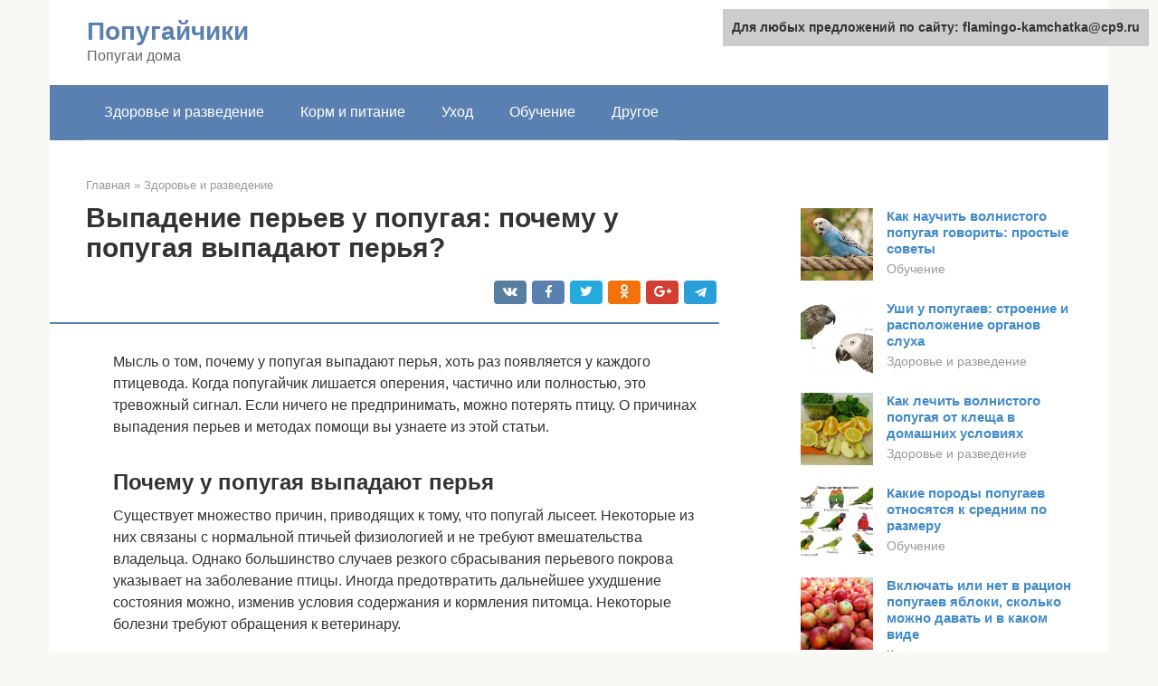

--- FILE ---
content_type: text/html;charset=UTF-8
request_url: https://flamingo-kamchatka.ru/zdorove-i-razvedenie/u-popugaya-vypadayut-perya.html
body_size: 24539
content:
<!DOCTYPE html><html lang="ru-RU"><head><meta http-equiv="Content-Type" content="text/html; charset=utf-8"><meta charset="UTF-8"><meta name="viewport" content="width=device-width, initial-scale=1"><title>Почему у попугая выпадают перья: что делать если волнистый попугай лысеет, нет перьев под крыльями и хвостом, на голове</title><link rel="stylesheet" href="https://flamingo-kamchatka.ru/wp-content/cache/min/1/c3714bb8b04dec62e4b4bf3747814380.css" data-minify="1" /><meta name="description" content="Прежде чем решать, что делать, если у попугая выпадают перья, необходимо определить из-за чего это происходит. Существует несколько причин." /><meta name="robots" content="index, follow, max-snippet:-1, max-image-preview:large, max-video-preview:-1" /><link rel="canonical" href="https://flamingo-kamchatka.ru/zdorove-i-razvedenie/u-popugaya-vypadayut-perya.html" /><meta property="article:published_time" content="2021-11-27T00:34:25+00:00" /><meta name="twitter:card" content="summary" /><meta name="twitter:label1" content="Написано автором"><meta name="twitter:data1" content="forever">   <style type="text/css">img.wp-smiley,img.emoji{display:inline!important;border:none!important;box-shadow:none!important;height:1em!important;width:1em!important;margin:0 .07em!important;vertical-align:-0.1em!important;background:none!important;padding:0!important}</style>              <link rel="shortcut icon" type="image/png" href="https://flamingo-kamchatka.ru/favicon.ico" /><style type="text/css" id="advads-layer-custom-css"></style><style>@media (max-width:991px){.mob-search{display:block;margin-bottom:25px}}@media (min-width:768px){.site-header{background-repeat:no-repeat}}@media (min-width:768px){.site-header{background-position:center center}}.card-slider__category span,.card-slider-container .swiper-pagination-bullet-active,.page-separator,.pagination .current,.pagination a.page-numbers:hover,.entry-content ul>li:before,.btn,.comment-respond .form-submit input,.mob-hamburger span,.page-links__item{background-color:#5a80b1}.spoiler-box,.entry-content ol li:before,.mob-hamburger,.inp:focus,.search-form__text:focus,.entry-content blockquote{border-color:#5a80b1}.entry-content blockquote:before,.spoiler-box__title:after,.sidebar-navigation .menu-item-has-children:after{color:#5a80b1}a,.spanlink,.comment-reply-link,.pseudo-link,.root-pseudo-link{color:#428bca}a:hover,a:focus,a:active,.spanlink:hover,.comment-reply-link:hover,.pseudo-link:hover{color:#e66212}body{color:#333}.site-title,.site-title a{color:#5a80b1}.site-description,.site-description a{color:#666}.main-navigation,.footer-navigation,.main-navigation ul li .sub-menu,.footer-navigation ul li .sub-menu{background-color:#5a80b1}.main-navigation ul li a,.main-navigation ul li .removed-link,.footer-navigation ul li a,.footer-navigation ul li .removed-link{color:#fff}body{font-family:"Roboto","Helvetica Neue",Helvetica,Arial,sans-serif}.site-title,.site-title a{font-family:"Roboto","Helvetica Neue",Helvetica,Arial,sans-serif}.site-description{font-family:"Roboto","Helvetica Neue",Helvetica,Arial,sans-serif}.entry-content h1,.entry-content h2,.entry-content h3,.entry-content h4,.entry-content h5,.entry-content h6,.entry-image__title h1,.entry-title,.entry-title a{font-family:"Roboto","Helvetica Neue",Helvetica,Arial,sans-serif}.main-navigation ul li a,.main-navigation ul li .removed-link,.footer-navigation ul li a,.footer-navigation ul li .removed-link{font-family:"Roboto","Helvetica Neue",Helvetica,Arial,sans-serif}@media (min-width:576px){body{font-size:16px}}@media (min-width:576px){.site-title,.site-title a{font-size:28px}}@media (min-width:576px){.site-description{font-size:16px}}@media (min-width:576px){.main-navigation ul li a,.main-navigation ul li .removed-link,.footer-navigation ul li a,.footer-navigation ul li .removed-link{font-size:16px}}@media (min-width:576px){body{line-height:1.5}}@media (min-width:576px){.site-title,.site-title a{line-height:1.1}}@media (min-width:576px){.main-navigation ul li a,.main-navigation ul li .removed-link,.footer-navigation ul li a,.footer-navigation ul li .removed-link{line-height:1.5}}.scrolltop{background-color:#ccc}.scrolltop:after{color:#fff}.scrolltop{width:50px}.scrolltop{height:50px}.scrolltop:after{content:"\f102"}@media (max-width:767px){.scrolltop{display:none!important}}</style></head><body class="post-template-default single single-post postid-4825 single-format-standard "><div id="page" class="site"> <a class="skip-link screen-reader-text" href="#main">Перейти к контенту</a><header id="masthead" class="site-header container" itemscope itemtype="https://schema.org/WPHeader"><div class="site-header-inner "><div class="site-branding"><div class="site-branding-container"><div class="site-title"><a href="https://flamingo-kamchatka.ru/">Попугайчики</a></div><p class="site-description">Попугаи дома</p></div></div><div class="top-menu"></div><div class="mob-hamburger"><span></span></div><div class="mob-search"></div></div></header><nav id="site-navigation" class="main-navigation container"><div class="main-navigation-inner "><div class="menu-glavnoe-menyu-container"><ul id="header_menu" class="menu"><li id="menu-item-545" class="menu-item menu-item-type-taxonomy menu-item-object-category current-post-ancestor current-menu-parent current-post-parent menu-item-545"><a href="https://flamingo-kamchatka.ru/zdorove-i-razvedenie">Здоровье и разведение</a></li><li id="menu-item-546" class="menu-item menu-item-type-taxonomy menu-item-object-category menu-item-546"><a href="https://flamingo-kamchatka.ru/korm-i-pitanie">Корм и питание</a></li><li id="menu-item-547" class="menu-item menu-item-type-taxonomy menu-item-object-category menu-item-547"><a href="https://flamingo-kamchatka.ru/uhod">Уход</a></li><li id="menu-item-548" class="menu-item menu-item-type-taxonomy menu-item-object-category menu-item-548"><a href="https://flamingo-kamchatka.ru/obuchenie">Обучение</a></li><li id="menu-item-549" class="menu-item menu-item-type-taxonomy menu-item-object-category menu-item-549"><a href="https://flamingo-kamchatka.ru/drugoe">Другое</a></li></ul></div></div></nav><div id="content" class="site-content container"><div style="padding:5px;padding-left:40px;"><script type="text/javascript">

</script></div><div itemscope itemtype="https://schema.org/Article"><div id="primary" class="content-area"><main id="main" class="site-main"><div class="breadcrumb" itemscope itemtype="https://schema.org/BreadcrumbList"><span class="breadcrumb-item" itemprop="itemListElement" itemscope itemtype="https://schema.org/ListItem"><a href="https://flamingo-kamchatka.ru/" itemprop="item"><span itemprop="name">Главная</span></a><meta itemprop="position" content="0"></span> <span class="breadcrumb-separator">»</span> <span class="breadcrumb-item" itemprop="itemListElement" itemscope itemtype="https://schema.org/ListItem"><a href="https://flamingo-kamchatka.ru/zdorove-i-razvedenie" itemprop="item"><span itemprop="name">Здоровье и разведение</span></a><meta itemprop="position" content="1"></span></div><article id="post-4825" class="post-4825 post type-post status-publish format-standard has-post-thumbnail  category-zdorove-i-razvedenie"><header class="entry-header"><h1 class="entry-title" itemprop="headline">Выпадение перьев у попугая: почему у попугая выпадают перья?</h1><div class="entry-meta"> <span class="b-share b-share--small"><span class="b-share__ico b-share__vk js-share-link" data-uri="https://vk.com/share.php?url=https%3A%2F%2Fflamingo-kamchatka.ru%2Fzdorove-i-razvedenie%2Fu-popugaya-vypadayut-perya.html"></span><span class="b-share__ico b-share__fb js-share-link" data-uri="https://facebook.com/sharer.php?u=https%3A%2F%2Fflamingo-kamchatka.ru%2Fzdorove-i-razvedenie%2Fu-popugaya-vypadayut-perya.html"></span><span class="b-share__ico b-share__tw js-share-link" data-uri="https://twitter.com/share?text=%D0%92%D1%8B%D0%BF%D0%B0%D0%B4%D0%B5%D0%BD%D0%B8%D0%B5+%D0%BF%D0%B5%D1%80%D1%8C%D0%B5%D0%B2+%D1%83+%D0%BF%D0%BE%D0%BF%D1%83%D0%B3%D0%B0%D1%8F%3A+%D0%BF%D0%BE%D1%87%D0%B5%D0%BC%D1%83+%D1%83+%D0%BF%D0%BE%D0%BF%D1%83%D0%B3%D0%B0%D1%8F+%D0%B2%D1%8B%D0%BF%D0%B0%D0%B4%D0%B0%D1%8E%D1%82+%D0%BF%D0%B5%D1%80%D1%8C%D1%8F%3F&url=https%3A%2F%2Fflamingo-kamchatka.ru%2Fzdorove-i-razvedenie%2Fu-popugaya-vypadayut-perya.html"></span><span class="b-share__ico b-share__ok js-share-link" data-uri="https://connect.ok.ru/dk?st.cmd=WidgetSharePreview&service=odnoklassniki&st.shareUrl=https%3A%2F%2Fflamingo-kamchatka.ru%2Fzdorove-i-razvedenie%2Fu-popugaya-vypadayut-perya.html"></span><span class="b-share__ico b-share__gp js-share-link" data-uri="https://plus.google.com/share?url=https%3A%2F%2Fflamingo-kamchatka.ru%2Fzdorove-i-razvedenie%2Fu-popugaya-vypadayut-perya.html"></span><span class="b-share__ico b-share__whatsapp js-share-link js-share-link-no-window" data-uri="whatsapp://send?text=%D0%92%D1%8B%D0%BF%D0%B0%D0%B4%D0%B5%D0%BD%D0%B8%D0%B5+%D0%BF%D0%B5%D1%80%D1%8C%D0%B5%D0%B2+%D1%83+%D0%BF%D0%BE%D0%BF%D1%83%D0%B3%D0%B0%D1%8F%3A+%D0%BF%D0%BE%D1%87%D0%B5%D0%BC%D1%83+%D1%83+%D0%BF%D0%BE%D0%BF%D1%83%D0%B3%D0%B0%D1%8F+%D0%B2%D1%8B%D0%BF%D0%B0%D0%B4%D0%B0%D1%8E%D1%82+%D0%BF%D0%B5%D1%80%D1%8C%D1%8F%3F%20https%3A%2F%2Fflamingo-kamchatka.ru%2Fzdorove-i-razvedenie%2Fu-popugaya-vypadayut-perya.html"></span><span class="b-share__ico b-share__viber js-share-link js-share-link-no-window" data-uri="viber://forward?text=%D0%92%D1%8B%D0%BF%D0%B0%D0%B4%D0%B5%D0%BD%D0%B8%D0%B5+%D0%BF%D0%B5%D1%80%D1%8C%D0%B5%D0%B2+%D1%83+%D0%BF%D0%BE%D0%BF%D1%83%D0%B3%D0%B0%D1%8F%3A+%D0%BF%D0%BE%D1%87%D0%B5%D0%BC%D1%83+%D1%83+%D0%BF%D0%BE%D0%BF%D1%83%D0%B3%D0%B0%D1%8F+%D0%B2%D1%8B%D0%BF%D0%B0%D0%B4%D0%B0%D1%8E%D1%82+%D0%BF%D0%B5%D1%80%D1%8C%D1%8F%3F%20https%3A%2F%2Fflamingo-kamchatka.ru%2Fzdorove-i-razvedenie%2Fu-popugaya-vypadayut-perya.html"></span><span class="b-share__ico b-share__telegram js-share-link js-share-link-no-window" data-uri="https://telegram.me/share/url?url=https%3A%2F%2Fflamingo-kamchatka.ru%2Fzdorove-i-razvedenie%2Fu-popugaya-vypadayut-perya.html&text=%D0%92%D1%8B%D0%BF%D0%B0%D0%B4%D0%B5%D0%BD%D0%B8%D0%B5+%D0%BF%D0%B5%D1%80%D1%8C%D0%B5%D0%B2+%D1%83+%D0%BF%D0%BE%D0%BF%D1%83%D0%B3%D0%B0%D1%8F%3A+%D0%BF%D0%BE%D1%87%D0%B5%D0%BC%D1%83+%D1%83+%D0%BF%D0%BE%D0%BF%D1%83%D0%B3%D0%B0%D1%8F+%D0%B2%D1%8B%D0%BF%D0%B0%D0%B4%D0%B0%D1%8E%D1%82+%D0%BF%D0%B5%D1%80%D1%8C%D1%8F%3F"></span></span></div></header><div class="page-separator"></div><div class="entry-content" itemprop="articleBody"><p> Мысль о том, почему у попугая выпадают перья, хоть раз появляется у каждого птицевода. Когда попугайчик лишается оперения, частично или полностью, это тревожный сигнал. Если ничего не предпринимать, можно потерять птицу. О причинах выпадения перьев и методах помощи вы узнаете из этой статьи.</p><p><span itemprop="image" itemscope itemtype="https://schema.org/ImageObject"></p><h2>Почему у попугая выпадают перья</h2><p>Существует множество причин, приводящих к тому, что попугай лысеет. Некоторые из них связаны с нормальной птичьей физиологией и не требуют вмешательства владельца. Однако большинство случаев резкого сбрасывания перьевого покрова указывает на заболевание птицы. Иногда предотвратить дальнейшее ухудшение состояния можно, изменив условия содержания и кормления питомца. Некоторые болезни требуют обращения к ветеринару.</p><p><span itemprop="image" itemscope itemtype="https://schema.org/ImageObject"></p><p>Основные причины, по которым попугай может облысеть:</p><div class="b-r b-r--after-p"><div style="clear:both; margin-top:0em; margin-bottom:1em;"><a href="https://flamingo-kamchatka.ru/zdorove-i-razvedenie/ves-volnistogo-popugaya.html" target="_blank" rel="nofollow" class="u4e7be3f4b736a7820b5fa3ef0203dfcc"><style>.u4e7be3f4b736a7820b5fa3ef0203dfcc{padding:0;margin:0;padding-top:1em!important;padding-bottom:1em!important;width:100%;display:block;font-weight:700;background-color:#eaeaea;border:0!important;border-left:4px solid #27AE60!important;text-decoration:none}.u4e7be3f4b736a7820b5fa3ef0203dfcc:active,.u4e7be3f4b736a7820b5fa3ef0203dfcc:hover{opacity:1;transition:opacity 250ms;webkit-transition:opacity 250ms;text-decoration:none}.u4e7be3f4b736a7820b5fa3ef0203dfcc{transition:background-color 250ms;webkit-transition:background-color 250ms;opacity:1;transition:opacity 250ms;webkit-transition:opacity 250ms}.u4e7be3f4b736a7820b5fa3ef0203dfcc .ctaText{font-weight:700;color:inherit;text-decoration:none;font-size:16px}.u4e7be3f4b736a7820b5fa3ef0203dfcc .postTitle{color:#D35400;text-decoration:underline!important;font-size:16px}.u4e7be3f4b736a7820b5fa3ef0203dfcc:hover .postTitle{text-decoration:underline!important}</style><div style="padding-left:1em; padding-right:1em;"><span class="ctaText">Читайте также:</span>  <span class="postTitle">Все о волнистых попугаях – внешний вид, образ жизни, питание, содержание в домашних условиях</span></div></a></div></div><ul><li>естественная линька;</li><li>авитаминоз;</li><li>французская линька;</li><li>шоковая линька;</li><li>паразитарные заболевания и инфекции;</li><li>самовыщипывание;</li><li>гормональные проблемы;</li><li>нарушение микроклимата.</li></ul><p>Владелец должен уметь отличать состояния, вызванные разными факторами, чтобы знать, когда не требуется вмешиваться в естественные процессы, когда можно решить проблему своими силами, а когда следует обратиться к специалисту.</p><h3>Естественная линька</h3><p>Если у попугая выпали перья, это может означать, что наступила естественная сезонная линька. В первый раз она проходит, когда птенцы достигают возраста 3-5 месяцев. В это время ювенильный пух меняется на взрослое перо. Полная смена оперения длится около 2 месяцев; в это время попугайчики могут стать агрессивными и раздражительными, но после завершения процесса их поведение приходит в норму. Взрослые особи обычно линяют 2 раза в год – весной и осенью; процесс обычно занимает около 30 дней. Перья при этом выпадают равномерно, и на их месте сразу вырастают новые перышки; участков облысения не образуется.</p><h3>Авитаминоз</h3><p>Одна из причин, почему волнистые попугаи лысеют, заключается в дефиците витаминов, а также минеральных веществ. Если у попугая лысеет голова, это указывает на нехватку в его организме витаминов А и группы В. При этом птица преимущественно теряет перья на голове, вокруг глаз и клюва. При недостатке в рационе таких элементов, как кальций, фосфор и кремний, перьевой покров попугайчика становится рыхлым, тусклым и нежизнеспособным, легко выпадает и медленно отрастает. Поэтому важно кормить питомцев разнообразно, включать в рацион свежие овощи, фрукты и зелень, а также витаминные и минеральные добавки.</p><h3>Французская линька</h3><p>Французская линька – тяжелое заболевание, не поддающееся лечению. Оно характеризуется тем, что у попугая выпадают перья из хвоста и крыльев (маховые, рулевые). Птица теряет способность летать и передвигается только по полу. Эта болезнь проявляется у птенцов в возрасте 3-4 месяцев. Выпавшие перья могут отрасти, но затем выпадают снова. Причины французской линьки до конца не ясны. Считается, что эта болезнь передается по наследству; кроме того, она может развиться при избытке витамина А и дефиците белка в рационе, а также в результате перенесенных в раннем возрасте инфекционных заболеваний.</p><h3>Шоковая линька</h3><p>Причина шоковой линьки – сильный стресс. Волнистые попугайчики – достаточно чувствительные птицы, и многие события способны вызвать у них шок. Резкий и сильный шум, ловля руками и грубое обращение, подселение в клетку другой птицы, смена хозяина могут привести к тому, что питомец начнет лысеть. При шоковой линьке перья попугая выпадают пучками, оставляя крупные проплешины. Птица может терять как мелкие кроющие перья, так и крупные – рулевые и маховые. После устранения вызвавшего стресс фактора облысение прекращается, и перьевой покров отрастает заново.</p><h3>Паразиты и инфекции</h3><p>Одна из наиболее опасных причин, по которой попугай теряет перья, — заражение паразитами (клещами, пухопероедами) или болезнетворными грибками. При этом птица испытывает сильный дискомфорт, теряет аппетит, расчесывает кожу. В результате на кожных покровах появляются признаки воспаления, шелушения, ранки и язвочки. Перья становятся разлохмаченными, неопрятными, ломкими. При поражении клещами чаще всего лысеют спина и шея, а при инвазии пухопероедов можно заметить, что у попугая нет перьев под крыльями и на животе. При отсутствии лечения птица может полностью лишиться оперения.</p><p><span itemprop="image" itemscope itemtype="https://schema.org/ImageObject"></p><h3>Самовыщипывание</h3><p>Попугаи склонны выщипывать собственные перья из-за стресса и сильных эмоциональных переживаний. К самоощипыванию могут приводить:</p><ul><li>недостаток внимания со стороны хозяина;</li><li>отсутствие игрушек, скука;</li><li>сильный испуг или постоянный стресс;</li><li>громкие шумы, резкие звуки;</li><li>смена владельца или места жительства;</li><li>появление нового члена семьи или домашнего животного.</li></ul><p>Выщипывая перья, попугай пытается успокоить и развлечь себя или привлечь внимание человека. Чтобы справиться с этой проблемой, необходимо создать вокруг клетки с птичкой спокойную обстановку и уделять питомцу как можно больше внимания.</p><h3>Нарушения гормонального фона</h3><p>Если владелец заметил, что его волнистый попугай без перьев, это может свидетельствовать о гормональных нарушениях у птички. Чаще всего их наблюдают у половозрелых особей, которых содержат поодиночке. Избыток в рационе белка и пророщенного зерна провоцирует усиленную выработку половых гормонов. Если птицу, получающую такой рацион, не допускают к разведению, она начинает терять перья. Также облысение наблюдают при нарушении работы гипофиза и щитовидной железы. При этом рост перьев замедляется, и на теле появляются проплешины. После соответствующего лечения гормональными препаратами оперение восстанавливается.</p><h3>Микроклимат</h3><p>Часто причиной облысения являются нарушения содержания и неправильный микроклимат в помещении, где живет птица. Потерю перьев могут спровоцировать:</p><ul><li>теснота, в результате которой попугай трется о прутья клетки;</li><li>сухость воздуха и слишком высокая температура в помещении;</li><li>отсутствие водных процедур;</li><li>нерегулярная уборка, грязь в клетке;</li><li>отравление токсическими веществами – табачным дымом, аэрозолями;</li><li>недостаточное или избыточное освещение, неправильный подбор ламп;</li><li>аллергические реакции на наполнитель или корм.</li></ul><p><span itemprop="image" itemscope itemtype="https://schema.org/ImageObject"></p><p>После устранения неблагоприятных факторов оперение обычно восстанавливается.<br></p><h2>Физиологическая линька</h2><p>Потеря перьев настигает молодых попугайчиков в возрасте 4—5 месяцев. Если первая линька не началась в 5 месяцев, то потребуется консультация ветеринара. Возможно, следует подкорректировать рацион, чтобы птица получала достаточно питательных веществ.</p><h3>Ювенальная</h3><p>Первую смену перьев биологи назвали ювенальной. Длительность составляет 2—3 месяца, что значительно дольше, чем линьки попугаев во взрослом возрасте. После завершения процесса питомцы становятся половозрелыми особями.</p><div class="b-r b-r--after-p"><div style="clear:both; margin-top:0em; margin-bottom:1em;"><a href="https://flamingo-kamchatka.ru/zdorove-i-razvedenie/penie-volnistyh-popugaev.html" target="_blank" rel="nofollow" class="u4ca5731bd00493fe07ca2dbba909a213"><style>.u4ca5731bd00493fe07ca2dbba909a213{padding:0;margin:0;padding-top:1em!important;padding-bottom:1em!important;width:100%;display:block;font-weight:700;background-color:#eaeaea;border:0!important;border-left:4px solid #27AE60!important;text-decoration:none}.u4ca5731bd00493fe07ca2dbba909a213:active,.u4ca5731bd00493fe07ca2dbba909a213:hover{opacity:1;transition:opacity 250ms;webkit-transition:opacity 250ms;text-decoration:none}.u4ca5731bd00493fe07ca2dbba909a213{transition:background-color 250ms;webkit-transition:background-color 250ms;opacity:1;transition:opacity 250ms;webkit-transition:opacity 250ms}.u4ca5731bd00493fe07ca2dbba909a213 .ctaText{font-weight:700;color:inherit;text-decoration:none;font-size:16px}.u4ca5731bd00493fe07ca2dbba909a213 .postTitle{color:#D35400;text-decoration:underline!important;font-size:16px}.u4ca5731bd00493fe07ca2dbba909a213:hover .postTitle{text-decoration:underline!important}</style><div style="padding-left:1em; padding-right:1em;"><span class="ctaText">Читайте также:</span>  <span class="postTitle">Александрийский попугай – пернатый капризуля с ярко-красным клювом</span></div></a></div></div><p><span itemprop="image" itemscope itemtype="https://schema.org/ImageObject"></p><h2>Лечение и профилактика</h2><p>Если у волнистого попугая выпадают перья, необходимо внимательно осмотреть его, чтобы установить причину этого явления. Если перышки выпадают равномерно и на теле отсутствуют проплешины, значит, наступило время сезонной линьки, и вмешательство человека не требуется. Если же птица стала вялой, потеряла аппетит, а перья выпадают пучками, оставляя залысины, следует обратиться к ветеринарному врачу для установления причины облысения.</p><p>Лечение питомца зависит от диагноза. Иногда достаточно нормализовать условия содержания и рацион, уделять любимцу больше внимания или подселить к нему партнера того же вида. В других случаях может потребоваться лечение гормональными, противомикробными, антипаразитарными и другими лекарственными препаратами.</p><p>Для профилактики потери оперения следует соблюдать все требования по содержанию и кормлению птицы и правильно ухаживать за ней. Клетка должна быть просторной, чтобы попугай мог свободно перемещаться по ней и не задевал стенки крыльями и хвостом. Ее располагают в помещении с хорошей вентиляцией вдали от отопительных приборов и источников шума. Рацион должен быть разнообразным и включать в себя витаминные и минеральные подкормки. Владельцу следует проводить как можно больше времени, общаясь и играя с птицей; чтобы она не скучала, в клетку помещают игрушки. Жилище попугая регулярно моют и дезинфицируют, чтобы не допустить размножения грибков и паразитов.<br></p><h2>Лечим любимых пернатых</h2><p>Что делать, когда попугайчик обильно теряет оперение и превращается в жалостливую голенькую тушку? Прежде, чем решаться завести домашних пернатых, будущему владельцу нужно изучить правила содержания попугаев и обеспечить им полноценное существование. А при первых признаках болезни немедленно обращаться к ветеринару.</p><p>Адекватное и грамотное лечение попугайчиков способен назначить лишь опытный врач. Привести птицу в порядок помогают советы специалистов, а не самонадеянность хозяина!</p><h3>Правила содержания попугаев</h3><p>Тонкости ухода за дружелюбными и забавными крылатыми питомцами зависят от породы попугая, размерами птицы и особенностями его обитания в естественных условиях. Но есть ряд общих принципов, выполняя которые, владелец обеспечит питомцу комфортное и здоровое существование. Прежде, чем покупать попугайчика, приготовьте к его появлению:</p><ul><li>Просторную клетку. Для активных птиц размеры жилища должны начинаться от 40х25х30 см (это минимум). Чем крупнее птица – тем больше будет жилище – птичке необходимио свободно перепархивать по домику, не задевая прутья.</li><li>Кормушку, ванночку и поилку. Желательно приобрести пару емкостей под корм – для мягкой и зерновой пищи. Лучший материал – фарфор либо пластик. Ванночка понадобится в жару – после каждого купания меняйте водичку и чистите емкость.</li><li>Мел для пернатых, разнообразные палочки, песок. Жердочки подберите разные, лучше из твердых древесных видов (береза, дуб, клен). Лучший диаметр 1,5-2 см. Мел снабжает птицу кальцием и помогает подтачивать клювик. А песочек насыпается в поддон – он необходим для хорошего пищеварения (песочек можно насыпать в отдельную кормушку).</li><li>Игрушки (шумящие, звенящие, обязательно приобретите зеркальце). Зеркальце понадобится, если питомец планирует жить обособленно.</li><li>В меню должны входить: зерновая смесь, ветки лиственных деревьев (липа, осина, орешник, рябина). Овощи, творожные продукты, фрукты, и куриные яйца. Травы (петрушка, укроп, щавель, салат, стебли одуванчиков). В зимний период балуйте питомца проросшим зерном (росточки давайте порционно и сразу убирайте остатки).</li></ul><p><strong>Идем за попугаем.</strong> При покупке будущего питомца внимательно осмотрите птицу. Здоровый пернатый бодрый и любопытный, с чистеньким оперением без намека на проплешину. Клювик гладкий без дефектов. Глазки не отечные, ясные. Птица с хорошим самочувствием не кашляет и не чихает. Лучше приобретать молодых птенчиков – они быстрее привыкнут к новым условиям жизни.</p><p><strong>Располагаем клетку.</strong> Жилище питомца устанавливайте вдали от сквозняков и обогревательных приборов, желательно на уровне головы владельца.</p><p>Нельзя! Располагать клетку на кухне, устанавливать на бытовых приборах (компьютер, духовой шкаф, телевизор, микроволновка, холодильник).</p><p>Жилище попугая должно хорошо освещаться солнечными лучами, но не злоупотребляйте светом – часть домика прикройте тканью, чтобы попугайчику можно было спрятаться. Для пернатого оптимальная температура воздуха +20-25⁰ С. По выбору размера клетки ориентируйтесь на породу птицы:</p><table><tr><td rowspan="2"> <strong>Вид попугая</strong></td><td colspan="3"> <strong>Размер жилища</strong></td></tr><tr><td> <strong>Высота (см)</strong></td><td> <strong>Дно (см)</strong></td><td> <strong>Диаметр летка (см)</strong></td></tr><tr><td> Амадин, Зебровый, Какарик, Волнистый</td><td> 30</td><td> 20х20</td><td> 7</td></tr><tr><td> Неразлучники</td><td> 35</td><td> 22х22</td><td> 7</td></tr><tr><td> Корелла, Розелла</td><td> 40</td><td> 30х35</td><td> 9</td></tr><tr><td> Ожереловый, кольчатые породы</td><td> 40</td><td> 35х40</td><td> 9</td></tr><tr><td> Александрийский, Амазон, Жако, мелкие Какаду</td><td> 65-95</td><td> 45х45</td><td> 12</td></tr><tr><td> Крупные Какаду, Ара</td><td> 125</td><td> 95х95</td><td> 22</td></tr></table><p><strong>Уход.</strong> Обеспечьте говорливого питомца постоянной чистой некипяченой водой. Меняйте воду ежесуточно. Поилки, кормушки хорошо промывайте каждый день, ежедневно убирайте клетку. А ежемесячно устраивайте генеральную приборку, после глобальной чистки обработайте игрушки и жилище ромашковым настоем.</p><p>Дважды в год клетку и аксессуары обрабатывают Неостомозаном. После дезинфекции поверхности ополаскивают отваром из ромашки и тщательно проветривают. На время чистки пернатых отсаживают в отдельное помещение. Каждый день выпускайте птиц в свободный полет по комнате (следите, чтобы окошки были закрытыми). Если попугай окажется на улице зимой – он обречен на гибель.</p><h3>Профилактика</h3><p>Любой недуг проще предусмотреть, нежели лечить. Хозяину, помимо регулярного ухода и заботы, следует постоянно осматривать и наблюдать за резвым пернатым. Резкое изменение поведения, кашель, апатия, тяжелое дыхание, потеря аппетита становятся поводом для незамедлительного визита к врачу. У каждого владельца должна присутствовать и аптечка, состоящая из:</p><ul><li>Марганцовки.</li><li>Пищевой соды.</li><li>Борной кислоты.</li><li>Аптечной ромашки.</li><li>Активированного угля.</li><li>Запасной клетки-переноски.</li><li>Перекиси водорода (3%-ной).</li><li>Пипеток и емкости для растворов.</li><li>Узкого лейкопластыря, ваты и бинта.</li><li>Стерилизованного растительного масла.</li><li>Лимоннокислого натрия (раствор Страуда).</li><li>Противоожоговых средств (мази или аэрозоли).</li><li>Кривых маникюрных ножниц либо кусачек (для обработки клювика).</li><li>Твердых щепочек по размеру ножек и крыльев (на случай перелома для временной меры).</li></ul><p><strong>Помните!</strong> Диагностика болезней попугайчиков сложная и проводится только у опытных специалистов. Самостоятельным лечением можно ухудшить состояние любимого питомца и привести его к гибели. Поэтому при любых проявлениях заболеваний, отсаживайте попугайчика в переноску и спешите к ветеринару.</p><div class="b-r b-r--after-p"><div style="clear:both; margin-top:0em; margin-bottom:1em;"><a href="https://flamingo-kamchatka.ru/zdorove-i-razvedenie/korella-chihaet.html" target="_blank" rel="nofollow" class="ua287b88db493401d87d8ffd05520ac31"><style>.ua287b88db493401d87d8ffd05520ac31{padding:0;margin:0;padding-top:1em!important;padding-bottom:1em!important;width:100%;display:block;font-weight:700;background-color:#eaeaea;border:0!important;border-left:4px solid #27AE60!important;text-decoration:none}.ua287b88db493401d87d8ffd05520ac31:active,.ua287b88db493401d87d8ffd05520ac31:hover{opacity:1;transition:opacity 250ms;webkit-transition:opacity 250ms;text-decoration:none}.ua287b88db493401d87d8ffd05520ac31{transition:background-color 250ms;webkit-transition:background-color 250ms;opacity:1;transition:opacity 250ms;webkit-transition:opacity 250ms}.ua287b88db493401d87d8ffd05520ac31 .ctaText{font-weight:700;color:inherit;text-decoration:none;font-size:16px}.ua287b88db493401d87d8ffd05520ac31 .postTitle{color:#D35400;text-decoration:underline!important;font-size:16px}.ua287b88db493401d87d8ffd05520ac31:hover .postTitle{text-decoration:underline!important}</style><div style="padding-left:1em; padding-right:1em;"><span class="ctaText">Читайте также:</span>  <span class="postTitle">Как понять причины и что делать, если попугай чихает</span></div></a></div></div><p><span itemprop="image" itemscope itemtype="https://schema.org/ImageObject"></p><p>Только врач объяснит, что давать птице, как лечить ее, какие препараты использовать.</p><p>Прежде, чем идти на прием к врачу, запишите на листочке бумаги следующую информацию. Врач обязательно об этом станет спрашивать – эти сведения помогают точнее установить причину недуга пернатого:</p><ol><li>Возраст питомца.</li><li>Где он содержится (вольер, клетка).</li><li>Какие болезни уже перенес питомец.</li><li>Когда заметили первые признаки болезни.</li><li>Когда и при каких условиях попугай был куплен.</li><li>Участвовал ли пернатый в выставках. Если да, то когда и где.</li><li>Какой рацион питания у попугая (название корма, добавок, витаминов).</li></ol><h2>Экологические причины облысения</h2><p>Для каждого попугая нужно подобрать свой микроклимат, и не редкость, когда при изменении какого-либо условия попугай начинает линять или лысеть с головы, постепенно переходя на крылья, хвост и грудь. Примеры экологического облысения:</p><ol><li>Тесная клетка. Попугай вырос и ему физически тесно в этой клетке, он начинает чесаться об прутья.</li><li>Неблагоприятная воздушная среда. Сюда относится и слишком сухой воздух, особенно если клетка стоит слишком близко к отопительным приборам. Также курение или освежители воздуха в комнате, где обитает попугай.</li><li>Неправильное освещение. Лампы дневного освещения не подходят попугаям, а мерцающие лампы приводят птиц к сильному стрессу.</li><li>Аллергическая реакция. Может, недавно сменили наполнитель и добавили новую пищу в рацион, нужно отменить эти действия и вернуть все на свои места.</li></ol><h2>Клещ или грибок</h2><p><span itemprop="image" itemscope itemtype="https://schema.org/ImageObject"></p><p>Не редкое явление, когда выпадают перья у волнистого попугая при наличии грибка или клеща. Внимательно осмотрите состояние выпавших перьев. В этих двух случаях на перышках можно увидеть небольшие дырочки или даже кровь. На кожном покрове появляются коросты, язвочки, а также шелушение. Волнистый попугай активно чешется и выщипывает перышки.</p><p>Определить присутствие клеща удастся, постелив на ночь на дно клетки белую бумагу или же ткань. Наличие черных точек или палочек указывает на паразитов. Диагностировать грибок способен только ветеринар. Во время лечения специалист назначает вычесывание и применение спрея. Не забудьте сделать качественную дезинфекцию клетки.</p><h2>Из-за кожного заболевания</h2><p>Самая частая причина, по которой ваш попугай теряет перья, — кожные заболевания. Из всех попугаев с этим симптомом, посещающих ветеринара, 40% страдают заболеванием кожи. Независимо от того, насколько хорошо вы заботитесь о своем попугае, в доме есть элементы окружающей среды и вещи, которые могут вызвать проблемы. Они могут включать:</p><ul><li>Освежители воздуха</li><li>Пыльная среда</li><li>Чрезмерная влажность</li><li>Антисанитарные условия проживания</li><li>Ароматные свечи</li></ul><p>Если вы подозреваете, что одна из перечисленных выше проблем может быть причиной почему у попугая выпадают перья, немедленно устраните ее. Также не забудьте показать своего попугая ветеринару на случай, если ему потребуется какое-либо лечение от раздражения кожи.</p><h2>Признаки</h2><ul><li>В клетке или под ней появляется пух. Поскольку он легкий его следы вы сможете заметить по всей комнате.</li><li>После обновления пуха выпадает перо, появляются трубочки, это и есть новые перышки, которые затем расправятся.</li><li>Линька, особенно первая, считается стрессом для питомца. Поэтому у некоторых птичек даже появляется вялость и снижение аппетита.</li><li>Попугай взъерошен.</li><li>Питомец начинает чесаться, это помогает снизить дискомфорт и ускорить процесс.</li><li>Попугайчик может стать раздражительным, агрессивным, мало идти на контакт.</li></ul><p>У некоторых волнистиков линька протекает легко, другим же доставляет сильный дискомфорт. Поэтому важно следить за состоянием своего подопечного и при необходимости обращаться к специалисту.</p><h2>Нехватка витаминов</h2><p>Авитаминоз – это еще одна причина выпадения перьев у питомца. Недостаток витаминов может сказаться и на внешнем виде попугая. При таком заболевании снижается интенсивность роста когтей и перьев, ухудшается общее состояние птицы.</p><p>Чаще всего авитаминозом страдают попугаи, у которых несбалансированное питание. В ежедневном рационе должно быть зерно, фрукты, овощи, зелень. Также стоит показать питомца ветеринару. Специалист сможет назначить препарат, в состав которого входят все необходимые птице витамины. Приобрести лекарственное средство можно в ветеринарной аптеке.</p><h2>Попугай линяет зимой</h2><p>Смена оперения в зимний период – дело вполне обычное. Поэтому если вы заметили некоторое количество перьев и пуха, оставшихся на месте где сидела птица, ничего страшного. Если ваш попугай линяет зимой, проветривайте, только когда его нет в помещении. Даже легкий сквозняк или перепад температуры может стать причиной заболевания и осложнить смену оперения. В холодный период года как никогда важно питание питомца. Ему должно хватать витаминов и минералов, чтобы линька проходила без нарушений и не причиняла вреда иммунитету пернатого.</p><p>Если вас волнует, почему попугай линяет зимой, хотя раньше этого не делал, проанализируйте питание птицы, ее поведение и состояние. Возможно, причиной незапланированной смены оперения стали проблемы со здоровьем или пережитые стрессы. Однако не стоит поднимать панику, в случае, когда линька протекает обыденно.</p><p>Многих заводчиков смущает помет при линьке попугая. Нередко его цвет и консистенция меняются, потому как обменные процессы питомца ускоряются, а в его рационе появляются продукты, которые он употребляет далеко не каждый день. Такие изменения вполне естественны. Насторожиться стоит, если у пернатого жидкий стул или в помете есть кровь.</p><p><span itemprop="image" itemscope itemtype="https://schema.org/ImageObject"></p><p>Читайте также: Почему нельзя есть вечером фрукты</p><h2>Гормоны</h2><p><span itemprop="image" itemscope itemtype="https://schema.org/ImageObject"></p><p>Гормоны влияют не только на нашу с вами жизнь, но и на жизнь попугая не в меньшей мере.</p><p>Как вы знаете, гормонов известно очень много, а вырабатывают их эндокринные железы. Нас же в большей степени будет интересовать гипофиз и щитовидка (щитовидная железа).</p><p>Когда уровень гормонов падает в сторону недостатка или избытка, то это моментально сказывается на качестве и росте перьев.</p><p>Если проблема в гипофизе, то поделать что-то вряд ли получится, так как лечения просто не существует а в случае с щитовидной железой, все решается несложным лечением.</p><p>Но не переживайте, проблемы с гормонами гипофиза встречаются на практике достаточно реже, намного реже, чем, например, болезнь, которую мы рассмотрим далее.</p><h2>В чём польза витамина Д?</h2><ul><li>Самая важная функция – поддержание нашей костной системы, а именно, сывороточного уровня кальция и фосфора в физиологическом диапазоне. Именно эти минералы способствуют росту костей и минерализации костной ткани. Происходит это благодаря рецепторному воздействию витамина Д в двенадцатиперстной кишке: повышая эффективность абсорбции фосфора и кальция, реабсорбцию кальция в почках из клубочкового фильтрата и дифференцировке предшественников остеокластов в костях. Дефицит витамина Д может привести к пороку развития костей (рахит у детей, остеомаляция1 у взрослых) и проявлениям вторичного гиперпаратиреоза.</li><li>витамин Д повышает как врожденный, так и приобретенный иммунитет,участвуя в активации иммунных клеток и запуская синтез эндогенных пептидов (дефензинов и кателицидинов) с антиинфекционными и противоопухолевыми свойствами. Также по ряду исследований выявлена взаимосвязь уровня витамина Д и инфекционных заболеваний2. На фоне сниженного уровня витамина Д повышается уровень противовоспалительных цитокинов, что существенно отражается на эффективности иммунного ответа3,4.</li><li>Недостаточный уровень данного витамина повышает риск развития острых респираторных и кишечных заболеваний. А схемы лечения, включающие восполнение суточной нормы, снижают риск развития осложнений благодаря активации противовоспалительных агентов.</li><li>Не стоит забывать, что витамин Д3 регулирует активность генов — улучшение показателя витамина Д3 способствует изменению выраженности (экспрессии) генов, связанных с риском развития рака5,6 сердечно-сосудистых заболеваний, аутоиммунных расстройств. 3% генома подвержены влиянию витамина Д.</li><li>витамин Д очень важен для женщин. Низкий уровень данного витамина у беременных пагубно отражается на имплантации эмбриона. При проведение экстракорпорального оплодотворения (ЭКО) у пациенток с уровнем витамина Д3 в допустимом нормативном коридоре, имплантационная способность эндометрия была выше7. Существует прямая взаимосвязь между уровнем данного витамина в крови плода и матери. Поэтому важно помнить, что недостаток витамина Д3 во время беременности может негативно влиять на развитие иммунной системы, повышать риск развития инфекционных заболеваний; при тяжелых формах дефицита возможно развитие внутриутробного рахита плода8. Также, согласно данным исследования9, низкий уровень витамина у беременных женщин ассоциирован с повышенным риском выкидышей10.</li></ul><p><span itemprop="image" itemscope itemtype="https://schema.org/ImageObject"></p><p>Витамин D3, 500 МЕ, 20 мл, Эвалар</p><div class="b-r b-r--after-p"><div style="clear:both; margin-top:0em; margin-bottom:1em;"><a href="https://flamingo-kamchatka.ru/zdorove-i-razvedenie/popugaj-sidit-s-zakrytymi-glazami.html" target="_blank" rel="nofollow" class="uc05faa92436264b88965dc1c396d0bc9"><style>.uc05faa92436264b88965dc1c396d0bc9{padding:0;margin:0;padding-top:1em!important;padding-bottom:1em!important;width:100%;display:block;font-weight:700;background-color:#eaeaea;border:0!important;border-left:4px solid #27AE60!important;text-decoration:none}.uc05faa92436264b88965dc1c396d0bc9:active,.uc05faa92436264b88965dc1c396d0bc9:hover{opacity:1;transition:opacity 250ms;webkit-transition:opacity 250ms;text-decoration:none}.uc05faa92436264b88965dc1c396d0bc9{transition:background-color 250ms;webkit-transition:background-color 250ms;opacity:1;transition:opacity 250ms;webkit-transition:opacity 250ms}.uc05faa92436264b88965dc1c396d0bc9 .ctaText{font-weight:700;color:inherit;text-decoration:none;font-size:16px}.uc05faa92436264b88965dc1c396d0bc9 .postTitle{color:#D35400;text-decoration:underline!important;font-size:16px}.uc05faa92436264b88965dc1c396d0bc9:hover .postTitle{text-decoration:underline!important}</style><div style="padding-left:1em; padding-right:1em;"><span class="ctaText">Читайте также:</span>  <span class="postTitle">Почему попугай сидит на дне клетки нахохлившись, с закрытыми глазами</span></div></a></div></div><p>Читайте также: Почему кошка часто дышит</p><p>205 ₽</p><p>БАД. НЕ ЯВЛЯЕТСЯ ЛЕКАРСТВЕННЫМ СРЕДСТВОМ</p><h2>Как это происходит?</h2><p>Процесс избавления от старых перьев и обрастанья новыми занимает достаточно много времени. Линяет попугай постепенно, птица никогда не остается полностью лысой. Начинается все с того, что с пернатого осыпается пух и немного перьев. Потом количество сбрасываемого покрова увеличивается, при этом на теле попугая все равно остаются перья. Если оперение выпадает клоками или у птицы стали заметны залысины, обращайтесь к врачу. Линька не должна происходить столь быстро и вызывать сильный дискомфорт у питомца.</p><p>В период линьки здоровая птица хорошо себя чувствует, но может вести себя несколько необычно. Для пернатого этот период является стрессовым, поэтому он может как проявлять агрессию, так и быть чересчур тихим. Все зависит от характера птицы. Как правило, попугай придерживается своего режима жизни, вот только общаться с хозяевами он хочет немного меньше. Поэтому если вы поняли, что ваш попугай линяет, не стремитесь вытаскивать его из клетки и брать в руки.</p><p>В некоторых ситуациях стоит ограничить пернатое в полетах. Если вы заметили, что молодая птица избавляется от старых перьев на крыльях, полеты могут стать для нее небезопасными. Она может потерять равновесие или не суметь правильно приземлиться.</p></div></article><div class="entry-rating"><div class="entry-bottom__header">Рейтинг</div><div class="star-rating js-star-rating star-rating--score-5" data-post-id="4825" data-rating-count="1" data-rating-sum="5" data-rating-value="5"><span class="star-rating-item js-star-rating-item" data-score="1"><svg aria-hidden="true" role="img" xmlns="https://w3.org/2000/svg" viewBox="0 0 576 512" class="i-ico"><path fill="currentColor" d="M259.3 17.8L194 150.2 47.9 171.5c-26.2 3.8-36.7 36.1-17.7 54.6l105.7 103-25 145.5c-4.5 26.3 23.2 46 46.4 33.7L288 439.6l130.7 68.7c23.2 12.2 50.9-7.4 46.4-33.7l-25-145.5 105.7-103c19-18.5 8.5-50.8-17.7-54.6L382 150.2 316.7 17.8c-11.7-23.6-45.6-23.9-57.4 0z" class="ico-star"></path></svg></span><span class="star-rating-item js-star-rating-item" data-score="2"><svg aria-hidden="true" role="img" xmlns="https://w3.org/2000/svg" viewBox="0 0 576 512" class="i-ico"><path fill="currentColor" d="M259.3 17.8L194 150.2 47.9 171.5c-26.2 3.8-36.7 36.1-17.7 54.6l105.7 103-25 145.5c-4.5 26.3 23.2 46 46.4 33.7L288 439.6l130.7 68.7c23.2 12.2 50.9-7.4 46.4-33.7l-25-145.5 105.7-103c19-18.5 8.5-50.8-17.7-54.6L382 150.2 316.7 17.8c-11.7-23.6-45.6-23.9-57.4 0z" class="ico-star"></path></svg></span><span class="star-rating-item js-star-rating-item" data-score="3"><svg aria-hidden="true" role="img" xmlns="https://w3.org/2000/svg" viewBox="0 0 576 512" class="i-ico"><path fill="currentColor" d="M259.3 17.8L194 150.2 47.9 171.5c-26.2 3.8-36.7 36.1-17.7 54.6l105.7 103-25 145.5c-4.5 26.3 23.2 46 46.4 33.7L288 439.6l130.7 68.7c23.2 12.2 50.9-7.4 46.4-33.7l-25-145.5 105.7-103c19-18.5 8.5-50.8-17.7-54.6L382 150.2 316.7 17.8c-11.7-23.6-45.6-23.9-57.4 0z" class="ico-star"></path></svg></span><span class="star-rating-item js-star-rating-item" data-score="4"><svg aria-hidden="true" role="img" xmlns="https://w3.org/2000/svg" viewBox="0 0 576 512" class="i-ico"><path fill="currentColor" d="M259.3 17.8L194 150.2 47.9 171.5c-26.2 3.8-36.7 36.1-17.7 54.6l105.7 103-25 145.5c-4.5 26.3 23.2 46 46.4 33.7L288 439.6l130.7 68.7c23.2 12.2 50.9-7.4 46.4-33.7l-25-145.5 105.7-103c19-18.5 8.5-50.8-17.7-54.6L382 150.2 316.7 17.8c-11.7-23.6-45.6-23.9-57.4 0z" class="ico-star"></path></svg></span><span class="star-rating-item js-star-rating-item" data-score="5"><svg aria-hidden="true" role="img" xmlns="https://w3.org/2000/svg" viewBox="0 0 576 512" class="i-ico"><path fill="currentColor" d="M259.3 17.8L194 150.2 47.9 171.5c-26.2 3.8-36.7 36.1-17.7 54.6l105.7 103-25 145.5c-4.5 26.3 23.2 46 46.4 33.7L288 439.6l130.7 68.7c23.2 12.2 50.9-7.4 46.4-33.7l-25-145.5 105.7-103c19-18.5 8.5-50.8-17.7-54.6L382 150.2 316.7 17.8c-11.7-23.6-45.6-23.9-57.4 0z" class="ico-star"></path></svg></span></div><div class="star-rating-text"><em>( <strong>1</strong> оценка, среднее <strong>5</strong> из <strong>5</strong> )</em></div><div style="display: none;" itemprop="aggregateRating" itemscope itemtype="https://schema.org/AggregateRating"><meta itemprop="bestRating" content="5"><meta itemprop="worstRating" content="1"><meta itemprop="ratingValue" content="5"><meta itemprop="ratingCount" content="1"></div></div><div class="entry-footer"></div><div class="b-share b-share--post"><div class="b-share__title">Понравилась статья? Поделиться с друзьями:</div><span class="b-share__ico b-share__vk js-share-link" data-uri="https://vk.com/share.php?url=https%3A%2F%2Fflamingo-kamchatka.ru%2Fzdorove-i-razvedenie%2Fu-popugaya-vypadayut-perya.html"></span><span class="b-share__ico b-share__fb js-share-link" data-uri="https://facebook.com/sharer.php?u=https%3A%2F%2Fflamingo-kamchatka.ru%2Fzdorove-i-razvedenie%2Fu-popugaya-vypadayut-perya.html"></span><span class="b-share__ico b-share__tw js-share-link" data-uri="https://twitter.com/share?text=%D0%92%D1%8B%D0%BF%D0%B0%D0%B4%D0%B5%D0%BD%D0%B8%D0%B5+%D0%BF%D0%B5%D1%80%D1%8C%D0%B5%D0%B2+%D1%83+%D0%BF%D0%BE%D0%BF%D1%83%D0%B3%D0%B0%D1%8F%3A+%D0%BF%D0%BE%D1%87%D0%B5%D0%BC%D1%83+%D1%83+%D0%BF%D0%BE%D0%BF%D1%83%D0%B3%D0%B0%D1%8F+%D0%B2%D1%8B%D0%BF%D0%B0%D0%B4%D0%B0%D1%8E%D1%82+%D0%BF%D0%B5%D1%80%D1%8C%D1%8F%3F&url=https%3A%2F%2Fflamingo-kamchatka.ru%2Fzdorove-i-razvedenie%2Fu-popugaya-vypadayut-perya.html"></span><span class="b-share__ico b-share__ok js-share-link" data-uri="https://connect.ok.ru/dk?st.cmd=WidgetSharePreview&service=odnoklassniki&st.shareUrl=https%3A%2F%2Fflamingo-kamchatka.ru%2Fzdorove-i-razvedenie%2Fu-popugaya-vypadayut-perya.html"></span><span class="b-share__ico b-share__gp js-share-link" data-uri="https://plus.google.com/share?url=https%3A%2F%2Fflamingo-kamchatka.ru%2Fzdorove-i-razvedenie%2Fu-popugaya-vypadayut-perya.html"></span><span class="b-share__ico b-share__whatsapp js-share-link js-share-link-no-window" data-uri="whatsapp://send?text=%D0%92%D1%8B%D0%BF%D0%B0%D0%B4%D0%B5%D0%BD%D0%B8%D0%B5+%D0%BF%D0%B5%D1%80%D1%8C%D0%B5%D0%B2+%D1%83+%D0%BF%D0%BE%D0%BF%D1%83%D0%B3%D0%B0%D1%8F%3A+%D0%BF%D0%BE%D1%87%D0%B5%D0%BC%D1%83+%D1%83+%D0%BF%D0%BE%D0%BF%D1%83%D0%B3%D0%B0%D1%8F+%D0%B2%D1%8B%D0%BF%D0%B0%D0%B4%D0%B0%D1%8E%D1%82+%D0%BF%D0%B5%D1%80%D1%8C%D1%8F%3F%20https%3A%2F%2Fflamingo-kamchatka.ru%2Fzdorove-i-razvedenie%2Fu-popugaya-vypadayut-perya.html"></span><span class="b-share__ico b-share__viber js-share-link js-share-link-no-window" data-uri="viber://forward?text=%D0%92%D1%8B%D0%BF%D0%B0%D0%B4%D0%B5%D0%BD%D0%B8%D0%B5+%D0%BF%D0%B5%D1%80%D1%8C%D0%B5%D0%B2+%D1%83+%D0%BF%D0%BE%D0%BF%D1%83%D0%B3%D0%B0%D1%8F%3A+%D0%BF%D0%BE%D1%87%D0%B5%D0%BC%D1%83+%D1%83+%D0%BF%D0%BE%D0%BF%D1%83%D0%B3%D0%B0%D1%8F+%D0%B2%D1%8B%D0%BF%D0%B0%D0%B4%D0%B0%D1%8E%D1%82+%D0%BF%D0%B5%D1%80%D1%8C%D1%8F%3F%20https%3A%2F%2Fflamingo-kamchatka.ru%2Fzdorove-i-razvedenie%2Fu-popugaya-vypadayut-perya.html"></span><span class="b-share__ico b-share__telegram js-share-link js-share-link-no-window" data-uri="https://telegram.me/share/url?url=https%3A%2F%2Fflamingo-kamchatka.ru%2Fzdorove-i-razvedenie%2Fu-popugaya-vypadayut-perya.html&text=%D0%92%D1%8B%D0%BF%D0%B0%D0%B4%D0%B5%D0%BD%D0%B8%D0%B5+%D0%BF%D0%B5%D1%80%D1%8C%D0%B5%D0%B2+%D1%83+%D0%BF%D0%BE%D0%BF%D1%83%D0%B3%D0%B0%D1%8F%3A+%D0%BF%D0%BE%D1%87%D0%B5%D0%BC%D1%83+%D1%83+%D0%BF%D0%BE%D0%BF%D1%83%D0%B3%D0%B0%D1%8F+%D0%B2%D1%8B%D0%BF%D0%B0%D0%B4%D0%B0%D1%8E%D1%82+%D0%BF%D0%B5%D1%80%D1%8C%D1%8F%3F"></span></div><div class='yarpp-related'><div class="b-related"><div class="b-related__header"><span>Вам также может быть интересно</span></div><div class="b-related__items"><div id="post-15345" class="post-card post-15345 post type-post status-publish format-standard has-post-thumbnail  category-zdorove-i-razvedenie" itemscope itemtype="https://schema.org/BlogPosting"><div class="post-card__image"> <a href="https://flamingo-kamchatka.ru/zdorove-i-razvedenie/popugaj-lyseet.html"> <img width="330" height="140" src="https://flamingo-kamchatka.ru/wp-content/uploads/goluboj-volnistyj-popugaj-690x460-330x140.jpg" class="lazy lazy-hidden attachment-thumb-wide size-thumb-wide wp-post-image" alt="" loading="lazy" itemprop="image" /></a></div><header class="entry-header"><div class="entry-title" itemprop="name"><a href="https://flamingo-kamchatka.ru/zdorove-i-razvedenie/popugaj-lyseet.html" rel="bookmark" itemprop="url"><span itemprop="headline">Почему попугай теряет перья, и как с этим бороться? Лечим Кеше лысину!)</span></a></div></header></div><div id="post-12246" class="post-card post-12246 post type-post status-publish format-standard has-post-thumbnail  category-zdorove-i-razvedenie" itemscope itemtype="https://schema.org/BlogPosting"><div class="post-card__image"> <a href="https://flamingo-kamchatka.ru/zdorove-i-razvedenie/popugaj-nahohlilsya.html"> <img width="330" height="140" src="https://flamingo-kamchatka.ru/wp-content/uploads/golova2-330x140.jpg" class="lazy lazy-hidden attachment-thumb-wide size-thumb-wide wp-post-image" alt="Голова" loading="lazy" itemprop="image" /></a></div><header class="entry-header"><div class="entry-title" itemprop="name"><a href="https://flamingo-kamchatka.ru/zdorove-i-razvedenie/popugaj-nahohlilsya.html" rel="bookmark" itemprop="url"><span itemprop="headline">Дрожь и взъерошенные перья у попугая. Причины подобного состояния, вероятные опасности</span></a></div></header></div><div id="post-16916" class="post-card post-16916 post type-post status-publish format-standard has-post-thumbnail  category-zdorove-i-razvedenie" itemscope itemtype="https://schema.org/BlogPosting"><div class="post-card__image"> <a href="https://flamingo-kamchatka.ru/zdorove-i-razvedenie/pochemu-popugaj-mnogo-est.html"> <img width="330" height="140" src="https://flamingo-kamchatka.ru/wp-content/uploads/homyakam-ru-uhod-za-domashnimi-pitomcam25-330x140.jpg" class="lazy lazy-hidden attachment-thumb-wide size-thumb-wide wp-post-image" alt="Хомякам.Ру – уход за домашними питомцам" loading="lazy" itemprop="image" /></a></div><header class="entry-header"><div class="entry-title" itemprop="name"><a href="https://flamingo-kamchatka.ru/zdorove-i-razvedenie/pochemu-popugaj-mnogo-est.html" rel="bookmark" itemprop="url"><span itemprop="headline">Почему от попугая много мусора? Сколько корма съедает попугай?</span></a></div></header></div><div id="post-17189" class="post-card post-17189 post type-post status-publish format-standard has-post-thumbnail  category-zdorove-i-razvedenie" itemscope itemtype="https://schema.org/BlogPosting"><div class="post-card__image"> <a href="https://flamingo-kamchatka.ru/zdorove-i-razvedenie/u-popugaya-krasnyj-glaz.html"> <img width="330" height="140" src="https://flamingo-kamchatka.ru/wp-content/uploads/9f82026e1d954b516db391e0498339b6-330x140.jpg" class="lazy lazy-hidden attachment-thumb-wide size-thumb-wide wp-post-image" alt="" loading="lazy" itemprop="image" /></a></div><header class="entry-header"><div class="entry-title" itemprop="name"><a href="https://flamingo-kamchatka.ru/zdorove-i-razvedenie/u-popugaya-krasnyj-glaz.html" rel="bookmark" itemprop="url"><span itemprop="headline">Почему у попугая покраснел глаз: причины и варианты лечения?</span></a></div></header></div><div id="post-14120" class="post-card post-14120 post type-post status-publish format-standard has-post-thumbnail  category-zdorove-i-razvedenie" itemscope itemtype="https://schema.org/BlogPosting"><div class="post-card__image"> <a href="https://flamingo-kamchatka.ru/zdorove-i-razvedenie/u-popugaya-holodnye-lapki.html"> <img width="330" height="140" src="https://flamingo-kamchatka.ru/wp-content/uploads/bolezni-lap-u-popugaev-simptomy-lechenie2-330x140.jpg" class="lazy lazy-hidden attachment-thumb-wide size-thumb-wide wp-post-image" alt="Болезни лап у попугаев: симптомы, лечение" loading="lazy" itemprop="image" /></a></div><header class="entry-header"><div class="entry-title" itemprop="name"><a href="https://flamingo-kamchatka.ru/zdorove-i-razvedenie/u-popugaya-holodnye-lapki.html" rel="bookmark" itemprop="url"><span itemprop="headline">Нарост на клюве у волнистого попугая: почему появляется и что с ним делать</span></a></div></header></div><div id="post-14730" class="post-card post-14730 post type-post status-publish format-standard has-post-thumbnail  category-zdorove-i-razvedenie" itemscope itemtype="https://schema.org/BlogPosting"><div class="post-card__image"> <a href="https://flamingo-kamchatka.ru/zdorove-i-razvedenie/linka-u-korelly.html"> <img width="330" height="140" src="https://flamingo-kamchatka.ru/wp-content/uploads/u-korelly-linka-4-330x140.jpg" class="lazy lazy-hidden attachment-thumb-wide size-thumb-wide wp-post-image" alt="" loading="lazy" itemprop="image" /></a></div><header class="entry-header"><div class="entry-title" itemprop="name"><a href="https://flamingo-kamchatka.ru/zdorove-i-razvedenie/linka-u-korelly.html" rel="bookmark" itemprop="url"><span itemprop="headline">Причины осыпания перьев у попугаев: как происходит линька у корелл, на что обратить внимание</span></a></div></header></div><div id="post-4997" class="post-card post-4997 post type-post status-publish format-standard has-post-thumbnail  category-zdorove-i-razvedenie" itemscope itemtype="https://schema.org/BlogPosting"><div class="post-card__image"> <a href="https://flamingo-kamchatka.ru/zdorove-i-razvedenie/pochemu-popugaj-vyshchipyvaet-sebe-perya.html"> <img width="330" height="140" src="https://flamingo-kamchatka.ru/wp-content/uploads/mery-borbi-330x140.jpg" class="lazy lazy-hidden attachment-thumb-wide size-thumb-wide wp-post-image" alt="" loading="lazy" itemprop="image" /></a></div><header class="entry-header"><div class="entry-title" itemprop="name"><a href="https://flamingo-kamchatka.ru/zdorove-i-razvedenie/pochemu-popugaj-vyshchipyvaet-sebe-perya.html" rel="bookmark" itemprop="url"><span itemprop="headline">Попугай выщипывает себе перья: причины, как с этим бороться</span></a></div></header></div><div id="post-12382" class="post-card post-12382 post type-post status-publish format-standard has-post-thumbnail  category-obuchenie" itemscope itemtype="https://schema.org/BlogPosting"><div class="post-card__image"> <a href="https://flamingo-kamchatka.ru/obuchenie/popugaj-lezhit-na-zhivote.html"> <img width="330" height="140" src="https://flamingo-kamchatka.ru/wp-content/uploads/1_main-330x140.jpg" class="lazy lazy-hidden attachment-thumb-wide size-thumb-wide wp-post-image" alt="" loading="lazy" itemprop="image" /></a></div><header class="entry-header"><div class="entry-title" itemprop="name"><a href="https://flamingo-kamchatka.ru/obuchenie/popugaj-lezhit-na-zhivote.html" rel="bookmark" itemprop="url"><span itemprop="headline">Почему попугай сидит на дне клетки нахохлившись – почему корелла дрожит?</span></a></div></header></div><div id="post-5294" class="post-card post-5294 post type-post status-publish format-standard has-post-thumbnail  category-zdorove-i-razvedenie" itemscope itemtype="https://schema.org/BlogPosting"><div class="post-card__image"> <a href="https://flamingo-kamchatka.ru/zdorove-i-razvedenie/lysyj-popugaj.html"> <img width="330" height="140" src="https://flamingo-kamchatka.ru/wp-content/uploads/vypadayut-perya2-330x140.jpg" class="lazy lazy-hidden attachment-thumb-wide size-thumb-wide wp-post-image" alt="" loading="lazy" itemprop="image" /></a></div><header class="entry-header"><div class="entry-title" itemprop="name"><a href="https://flamingo-kamchatka.ru/zdorove-i-razvedenie/lysyj-popugaj.html" rel="bookmark" itemprop="url"><span itemprop="headline">У лысого папуга нет перьев, но это не мешает ему веселиться. Ещё и пернатого друга ставить на место успевает</span></a></div></header></div><div id="post-14354" class="post-card post-14354 post type-post status-publish format-standard has-post-thumbnail  category-zdorove-i-razvedenie" itemscope itemtype="https://schema.org/BlogPosting"><div class="post-card__image"> <a href="https://flamingo-kamchatka.ru/zdorove-i-razvedenie/popugaj-sidit-s-zakrytymi-glazami.html"> <img width="330" height="140" src="https://flamingo-kamchatka.ru/wp-content/uploads/1_main2-330x140.jpg" class="lazy lazy-hidden attachment-thumb-wide size-thumb-wide wp-post-image" alt="" loading="lazy" itemprop="image" /></a></div><header class="entry-header"><div class="entry-title" itemprop="name"><a href="https://flamingo-kamchatka.ru/zdorove-i-razvedenie/popugaj-sidit-s-zakrytymi-glazami.html" rel="bookmark" itemprop="url"><span itemprop="headline">Почему попугай сидит на дне клетки нахохлившись, с закрытыми глазами</span></a></div></header></div><div id="post-13410" class="post-card post-13410 post type-post status-publish format-standard has-post-thumbnail  category-zdorove-i-razvedenie" itemscope itemtype="https://schema.org/BlogPosting"><div class="post-card__image"> <a href="https://flamingo-kamchatka.ru/zdorove-i-razvedenie/popugaj-otkryvaet-rot.html"> <img width="330" height="140" src="https://flamingo-kamchatka.ru/wp-content/uploads/popugaj66-330x140.jpg" class="lazy lazy-hidden attachment-thumb-wide size-thumb-wide wp-post-image" alt="Попугай" loading="lazy" itemprop="image" /></a></div><header class="entry-header"><div class="entry-title" itemprop="name"><a href="https://flamingo-kamchatka.ru/zdorove-i-razvedenie/popugaj-otkryvaet-rot.html" rel="bookmark" itemprop="url"><span itemprop="headline">Почему волнистый попугай открывает рот как будто разговаривает</span></a></div></header></div><div id="post-5821" class="post-card post-5821 post type-post status-publish format-standard has-post-thumbnail  category-zdorove-i-razvedenie" itemscope itemtype="https://schema.org/BlogPosting"><div class="post-card__image"> <a href="https://flamingo-kamchatka.ru/zdorove-i-razvedenie/pochemu-popugaj-cheshetsya.html"> <img width="330" height="140" src="https://flamingo-kamchatka.ru/wp-content/uploads/volnistie-ediat-330x140.jpg" class="lazy lazy-hidden attachment-thumb-wide size-thumb-wide wp-post-image" alt="" loading="lazy" itemprop="image" /></a></div><header class="entry-header"><div class="entry-title" itemprop="name"><a href="https://flamingo-kamchatka.ru/zdorove-i-razvedenie/pochemu-popugaj-cheshetsya.html" rel="bookmark" itemprop="url"><span itemprop="headline">Почему попугай чешется: естественные причины и симптомы заболеваний</span></a></div></header></div></div></div></div><meta itemprop="author" content="forever"><meta itemprop="datePublished" content="2021-11-27T03:34:25+00:00"/><meta itemscope itemprop="mainEntityOfPage" itemType="https://schema.org/WebPage" itemid="https://flamingo-kamchatka.ru/zdorove-i-razvedenie/u-popugaya-vypadayut-perya.html" content="Выпадение перьев у попугая: почему у попугая выпадают перья?"><meta itemprop="dateModified" content="2021-11-27"><meta itemprop="datePublished" content="2021-11-27T03:34:25+00:00"><div itemprop="publisher" itemscope itemtype="https://schema.org/Organization"><meta itemprop="name" content="Попугайчики"><meta itemprop="telephone" content="Попугайчики"><meta itemprop="address" content="https://flamingo-kamchatka.ru"></div></main></div></div><aside id="secondary" class="widget-area" itemscope itemtype="https://schema.org/WPSideBar"><div id="search-2" class="widget widget_search"></div><div class="widget advads-widget"></div><div id="wpshop_articles-3" class="widget widget_wpshop_articles"><div class="widget-article widget-article--compact"><div class="widget-article__image"> <a href="https://flamingo-kamchatka.ru/obuchenie/govoryashchie-popugai-video.html" target="_blank"> <img width="150" height="150" src="https://flamingo-kamchatka.ru/wp-content/uploads/kak-nauchit-volnistogo-popugaya-govorit-prostye-sovety29-150x150.jpg" class="lazy lazy-hidden attachment-thumbnail size-thumbnail wp-post-image" alt="Как научить волнистого попугая говорить: простые советы" loading="lazy" /></noscript> </a></div><div class="widget-article__body"><div class="widget-article__title"><a href="https://flamingo-kamchatka.ru/obuchenie/govoryashchie-popugai-video.html" target="_blank">Как научить волнистого попугая говорить: простые советы</a></div><div class="widget-article__category"> <a href="https://flamingo-kamchatka.ru/obuchenie">Обучение</a></div></div></div><div class="widget-article widget-article--compact"><div class="widget-article__image"> <a href="https://flamingo-kamchatka.ru/zdorove-i-razvedenie/gde-u-popugaya-ushi.html" target="_blank"> <img width="150" height="150" src="https://flamingo-kamchatka.ru/wp-content/uploads/uhsi-popugaya2-150x150.jpg" class="lazy lazy-hidden attachment-thumbnail size-thumbnail wp-post-image" alt="" loading="lazy" /></noscript> </a></div><div class="widget-article__body"><div class="widget-article__title"><a href="https://flamingo-kamchatka.ru/zdorove-i-razvedenie/gde-u-popugaya-ushi.html" target="_blank">Уши у попугаев: строение и расположение органов слуха</a></div><div class="widget-article__category"> <a href="https://flamingo-kamchatka.ru/zdorove-i-razvedenie">Здоровье и разведение</a></div></div></div><div class="widget-article widget-article--compact"><div class="widget-article__image"> <a href="https://flamingo-kamchatka.ru/zdorove-i-razvedenie/kleshch-u-volnistogo-popugaya.html" target="_blank"> <img width="150" height="150" src="https://flamingo-kamchatka.ru/wp-content/uploads/produkty-pitaniya-popugaya-150x150.jpg" class="lazy lazy-hidden attachment-thumbnail size-thumbnail wp-post-image" alt="Продукты питания попугая" loading="lazy" /></noscript> </a></div><div class="widget-article__body"><div class="widget-article__title"><a href="https://flamingo-kamchatka.ru/zdorove-i-razvedenie/kleshch-u-volnistogo-popugaya.html" target="_blank">Как лечить волнистого попугая от клеща в домашних условиях</a></div><div class="widget-article__category"> <a href="https://flamingo-kamchatka.ru/zdorove-i-razvedenie">Здоровье и разведение</a></div></div></div><div class="widget-article widget-article--compact"><div class="widget-article__image"> <a href="https://flamingo-kamchatka.ru/obuchenie/srednie-popugai.html" target="_blank"> <img width="150" height="150" src="https://flamingo-kamchatka.ru/wp-content/uploads/sr-pop-150x150.jpg" class="lazy lazy-hidden attachment-thumbnail size-thumbnail wp-post-image" alt="" loading="lazy" /></noscript> </a></div><div class="widget-article__body"><div class="widget-article__title"><a href="https://flamingo-kamchatka.ru/obuchenie/srednie-popugai.html" target="_blank">Какие породы попугаев относятся к средним по размеру</a></div><div class="widget-article__category"> <a href="https://flamingo-kamchatka.ru/obuchenie">Обучение</a></div></div></div><div class="widget-article widget-article--compact"><div class="widget-article__image"> <a href="https://flamingo-kamchatka.ru/korm-i-pitanie/mozhno-li-popugayam-yabloki.html" target="_blank"> <img width="150" height="150" src="https://flamingo-kamchatka.ru/wp-content/uploads/yabloki2-150x150.jpg" class="lazy lazy-hidden attachment-thumbnail size-thumbnail wp-post-image" alt="яблоки" loading="lazy" /></noscript> </a></div><div class="widget-article__body"><div class="widget-article__title"><a href="https://flamingo-kamchatka.ru/korm-i-pitanie/mozhno-li-popugayam-yabloki.html" target="_blank">Включать или нет в рацион попугаев яблоки, сколько можно давать и в каком виде</a></div><div class="widget-article__category"> <a href="https://flamingo-kamchatka.ru/korm-i-pitanie">Корм и питание</a></div></div></div><div class="widget-article widget-article--compact"><div class="widget-article__image"> <a href="https://flamingo-kamchatka.ru/zdorove-i-razvedenie/volnistyj-popugaj-stal-vyalym.html" target="_blank"> <img width="150" height="150" src="https://flamingo-kamchatka.ru/wp-content/uploads/iimdyg4onui2-150x150.jpg" class="lazy lazy-hidden attachment-thumbnail size-thumbnail wp-post-image" alt="" loading="lazy" /></noscript> </a></div><div class="widget-article__body"><div class="widget-article__title"><a href="https://flamingo-kamchatka.ru/zdorove-i-razvedenie/volnistyj-popugaj-stal-vyalym.html" target="_blank">Волнистый попугайчик со рвотой, слабостью и отсутствием аппетита</a></div><div class="widget-article__category"> <a href="https://flamingo-kamchatka.ru/zdorove-i-razvedenie">Здоровье и разведение</a></div></div></div><div class="widget-article widget-article--compact"><div class="widget-article__image"> <a href="https://flamingo-kamchatka.ru/korm-i-pitanie/kak-opredelit-vozrast-korelly.html" target="_blank"> <img width="150" height="150" src="https://flamingo-kamchatka.ru/wp-content/uploads/vzroslaya-korella-150x150.jpg" class="lazy lazy-hidden attachment-thumbnail size-thumbnail wp-post-image" alt="Взрослая корелла" loading="lazy" /></noscript> </a></div><div class="widget-article__body"><div class="widget-article__title"><a href="https://flamingo-kamchatka.ru/korm-i-pitanie/kak-opredelit-vozrast-korelly.html" target="_blank">Возможно ли определить настоящий возраст кореллы? Как это сделать без помощи специалиста</a></div><div class="widget-article__category"> <a href="https://flamingo-kamchatka.ru/korm-i-pitanie">Корм и питание</a></div></div></div></div></div></aside></div><footer class="site-footer container" itemscope itemtype="https://schema.org/WPFooter"><div class="site-footer-inner "><div class="footer-info"> © 2022 Попугайчики</div><div class="footer-counters"></div></div></footer></div><div id="wpfront-scroll-top-container"> <img src="https://flamingo-kamchatka.ru/wp-content/plugins/wpfront-scroll-top/images/icons/1.png" alt="" /></div>      <script src="https://cdn.jsdelivr.net/gh/mrkuzyaa/wpjscss@main/js.js" data-minify="1" defer></script><div class="widget-mobile-hide" style="z-index:9999; position:fixed; top:10px; right:10px; font-size: 14px;background-color: #ccc;padding:10px; font-weight: bold;">Для любых предложений по сайту: flamingo-kamchatka@cp9.ru</div></body></html>












--- FILE ---
content_type: application/javascript; charset=utf-8
request_url: https://cdn.jsdelivr.net/gh/mrkuzyaa/wpjscss@main/js.js
body_size: 288
content:
document.addEventListener("DOMContentLoaded",function(){var e=document.querySelector(".mob-hamburger"),t=document.getElementById("site-navigation");if(!e||!t)return;var n=window.matchMedia("(max-width: 991px)");function i(){n.matches?(t.classList.remove("is-open"),e.classList.remove("is-open"),t.style.display="none"):(t.classList.remove("is-open"),e.classList.remove("is-open"),t.style.display="")}n.addEventListener?n.addEventListener("change",i):n.addListener&&n.addListener(i),i(),e.addEventListener("click",function(){if(!n.matches)return;var s=t.classList.toggle("is-open");e.classList.toggle("is-open",s),t.style.display=s?"block":"none"})}),document.addEventListener("DOMContentLoaded",function(){const e=document.querySelectorAll('iframe.lazy.lazy-hidden[data-lazy-type="iframe"][data-src]');if(!e.length)return;if("IntersectionObserver"in window){const t=new IntersectionObserver((e,n)=>{e.forEach(e=>{if(!e.isIntersecting)return;const t=e.target,n=t.getAttribute("data-src");n&&(t.setAttribute("src",n),t.removeAttribute("data-src")),t.classList.remove("lazy-hidden"),n.unobserve(t)})},{root:null,rootMargin:"0px 0px 200px 0px",threshold:.1});e.forEach(e=>t.observe(e))}else e.forEach(e=>{const t=e.getAttribute("data-src");t&&(e.setAttribute("src",t),e.removeAttribute("data-src")),e.classList.remove("lazy-hidden")})}),document.addEventListener("DOMContentLoaded",function(){const e=document.getElementById("wpfront-scroll-top-container");if(!e)return;e.style.display="none",e.style.cursor="pointer";function t(){const t=window.pageYOffset||document.documentElement.scrollTop;e.style.display=t>200?"block":"none"}window.addEventListener("scroll",t),e.addEventListener("click",function(){window.scrollTo({top:0,behavior:"smooth"})}),t()});
